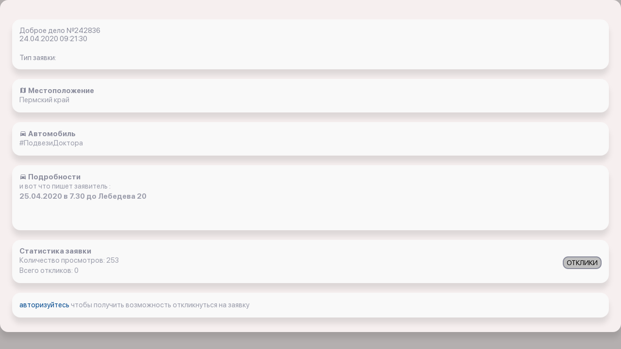

--- FILE ---
content_type: text/html; charset=UTF-8
request_url: https://x-15.ru/app_ios/z/all/242836/
body_size: 2331
content:

<!DOCTYPE html>
        <html lang=ru>
<head>



	<title> Новая заявка, ориентировка пропавшего ребенка, 24.04.2020 09:21:30 Пермь  Пермский край </title>
	<link href="/bitrix/templates/jeepalert_ios/components/bitrix/catalog/orders/style.css?1699224313697" type="text/css"  rel="stylesheet" />
<link href="/bitrix/templates/jeepalert_ios/components/bitrix/catalog/orders/bitrix/catalog.element/.default/style.css?169922482032708" type="text/css"  rel="stylesheet" />
<link href="/bitrix/templates/jeepalert_ios/css/libs.min.css?1699224178108792" type="text/css"  data-template-style="true"  rel="stylesheet" />
<link href="/bitrix/templates/jeepalert_ios/css/all.css?170807348124666" type="text/css"  data-template-style="true"  rel="stylesheet" />
	<meta name="description" content= "Заявка 242836 в Пермский край от  24.04.2020 09:21:30" />
	

	<meta content="text/html;charset=utf-8" http-equiv="Content-Type">
	<meta name="viewport" content="width=device-width, initial-scale=1, shrink-to-fit=no, user-scalable=no">
			<link rel=”canonical” href='https://x-15.ru/app_ios/z/all/242836/' />



<script src="/bitrix/js/main/core/core.js"></script>
  
<script src="/bitrix/templates/jeepalert_ios/js/jquery.min.js"></script>
</head>



<body class="bg_gray">



		


	 
<link rel="stylesheet" href="https://cdnjs.cloudflare.com/ajax/libs/fancybox/3.5.7/jquery.fancybox.min.css" integrity="sha512-H9jrZiiopUdsLpg94A333EfumgUBpO9MdbxStdeITo+KEIMaNfHNvwyjjDJb+ERPaRS6DpyRlKbvPUasNItRyw==" crossorigin="anonymous" />

<script src="https://cdnjs.cloudflare.com/ajax/libs/fancybox/3.5.7/jquery.fancybox.min.js" integrity="sha512-uURl+ZXMBrF4AwGaWmEetzrd+J5/8NRkWAvJx5sbPSSuOb0bZLqf+tOzniObO00BjHa/dD7gub9oCGMLPQHtQA==" crossorigin="anonymous" async></script>






<div class="wrapper">

    <div class="profile_about">
        <div class="container">


	

<div class="one_article"> 				
		

	<em class="data">Доброе дело №242836 <br>24.04.2020 09:21:30</em>

	












<br>

<em class="data">Тип заявки: </em>

</div>

<div class="one_article"> 
<em class="data"><i class="mdi mdi-map"></i><b> Местоположение</b></em>   
<div id="text1"><p>Пермский край</p></div> 

<script>
//кнопка копировать
function copytext(el) {
    var $tmp = $("<textarea>");
    $("body").append($tmp);
    $tmp.val($(el).text()).select();
    document.execCommand("copy");
    $tmp.remove();
}   
</script>



		
						
</div>
<div class="one_article"> 

<em class="data"><i class="mdi mdi-car"></i><b> Автомобиль</b></em> 

<p>#ПодвезиДоктора</p>
	





</div>
<div class="one_article">
 <em class="data"><i class="mdi mdi-car"></i><b> Подробности</b></em> 
    
<p> 

 
и вот что пишет


	 заявитель :</p>


 <p><b>25.04.2020 в 7.30 до Лебедева 20</b></p>
 </br></br>
  
  

 
  
  




	
			


</div>












	
<div class="one_article">
 <em class="data"><b> Статистика заявки</b></em> 
 
<div style="float:right"><a href="/app_ios/o/all/?id=242836"><button class="btn">ОТКЛИКИ</button></a></div>


<p>Количество просмотров: 253</p>

<p>Всего откликов: 0</p>

</p>

 
	</div>
	
	
	
	
<div class="one_article">






<!--Заявка взята-->





<!--Заявка взята кем-то-->

	




<p> <a href="/app_ios/"> авторизуйтесь </a> чтобы получить возможность откликнуться на заявку</p>









 </div>





        </div>
    </div>
</div>


<script>	
	$(document).ready(function(){
    $("#showHideContent5").click(function () {
        if ($("#content5").is(":hidden")) {
            $("#content5").show("slow");
        } else {
            $("#content5").hide("slow");
        }
        return false;
    });
});
    
</script>
<script>	
	$(document).ready(function(){
    $("#showHideContent1").click(function () {
        if ($("#content1").is(":hidden")) {
            $("#content1").show("slow");
        } else {
            $("#content1").hide("slow");
        }
        return false;
    });
});
    
</script>

<script>	
	$(document).ready(function(){
    $("#showHideContent").click(function () {
        if ($("#content").is(":hidden")) {
            $("#content").show("slow");
        } else {
            $("#content").hide("slow");
        }
        return false;
    });
});
    
</script>


<script>
var idz = '242836';
$.post(
  "/app_ios/lk/push/last_z.php",
  {
    UF_LAST: idz
  },
  onAjaxSuccess
);
 
function onAjaxSuccess(data)
{

}
</script>





   
		
<script>
    var smoothJumpUp = function() {
        if (document.body.scrollTop>0 || document.documentElement.scrollTop>0) {
            window.scrollBy(0,-50);
            setTimeout(smoothJumpUp, 20);
        }
    }
    
    window.onscroll = function() {
      var scrolled = window.pageYOffset || document.documentElement.scrollTop;
      if (scrolled > 100) {
      	document.getElementById('upbutton').style.display = 'block';
      } else {
      	document.getElementById('upbutton').style.display = 'none';
      }
    }
</script>









				<!-- Yandex.Metrika counter -->
<script type="text/javascript" >
   (function(m,e,t,r,i,k,a){m[i]=m[i]||function(){(m[i].a=m[i].a||[]).push(arguments)};
   m[i].l=1*new Date();k=e.createElement(t),a=e.getElementsByTagName(t)[0],k.async=1,k.src=r,a.parentNode.insertBefore(k,a)})
   (window, document, "script", "https://mc.yandex.ru/metrika/tag.js", "ym");

   ym(42783669, "init", {
        clickmap:true,
        trackLinks:true,
        accurateTrackBounce:true,
        webvisor:true
   });
</script>
<noscript><div><img src="https://mc.yandex.ru/watch/42783669" style="position:absolute; left:-9999px;" alt="" /></div></noscript>
<!-- /Yandex.Metrika counter -->

</body>
</html>